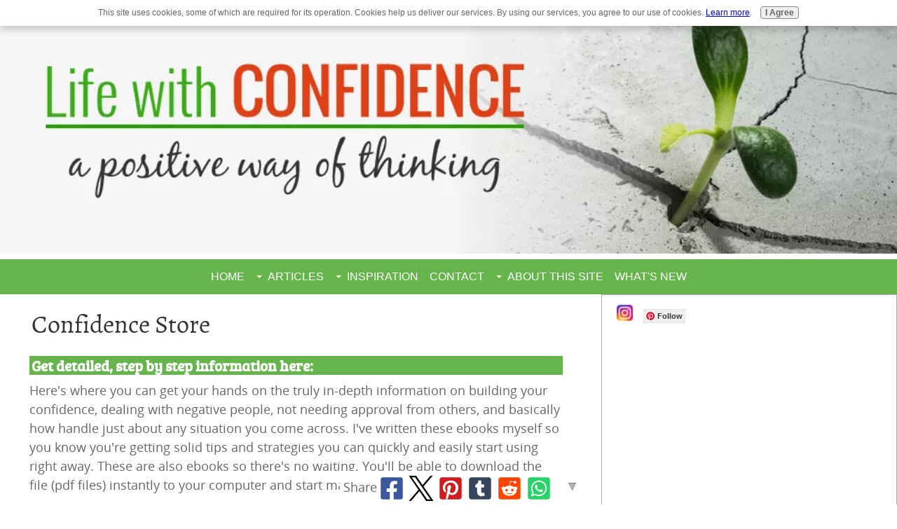

--- FILE ---
content_type: text/html; charset=UTF-8
request_url: https://www.life-with-confidence.com/confidence-store.html
body_size: 18264
content:
<!DOCTYPE HTML>
<html>
<head><meta http-equiv="content-type" content="text/html; charset=UTF-8"><title>Confidence Store</title><meta name="description" content="If you're looking for products to help build your confidence, these are the ones I think are worth purchasing.  Check out what's in the Confidence Store."><meta id="viewport" name="viewport" content="width=device-width, initial-scale=1, maximum-scale=1, minimum-scale=1">
<link href="/sd/support-files/A.style.css.pagespeed.cf.1uR8FRL5Ed.css" rel="stylesheet" type="text/css">
<!-- start: tool_blocks.sbi_html_head -->
<!-- Global site tag (gtag.js) - Google Analytics -->
<script async src="https://www.googletagmanager.com/gtag/js?id=UA-911472-1"></script>
<script>window.dataLayer=window.dataLayer||[];function gtag(){dataLayer.push(arguments);}gtag('js',new Date());gtag('config','UA-911472-1');</script>
<link rel="apple-touch-icon" sizes="57x57" href="/xfavicon-57x57.png.pagespeed.ic.OTyfdiaoKx.webp"> <link rel="apple-touch-icon" sizes="60x60" href="/xfavicon-60x60.png.pagespeed.ic.wY3cZdul67.webp"> <link rel="apple-touch-icon" sizes="72x72" href="/xfavicon-72x72.png.pagespeed.ic.ts7fX8czMJ.webp"> <link rel="apple-touch-icon" sizes="76x76" href="/xfavicon-76x76.png.pagespeed.ic.-z8zveW19m.webp"> <link rel="apple-touch-icon" sizes="114x114" href="/xfavicon-114x114.png.pagespeed.ic.74QtvIWQ5c.webp"> <link rel="apple-touch-icon" sizes="120x120" href="/xfavicon-120x120.png.pagespeed.ic.lhzil8IWrc.webp"> <link rel="apple-touch-icon" sizes="144x144" href="/xfavicon-144x144.png.pagespeed.ic.ao3UsXdMV7.webp"> <link rel="apple-touch-icon" sizes="152x152" href="/xfavicon-152x152.png.pagespeed.ic.Q2PksPxkeO.webp"> <link rel="apple-touch-icon" sizes="180x180" href="/xfavicon-180x180.png.pagespeed.ic.vkcYlt-S3u.webp"> <link rel="icon" type="image/png" href="/xfavicon-36x36.png.pagespeed.ic.UUP7mk1RwI.webp" sizes="36x36"> <link rel="icon" type="image/png" href="/xfavicon-72x72.png.pagespeed.ic.ts7fX8czMJ.webp" sizes="72x72"> <link rel="icon" type="image/png" href="/xfavicon-96x96.png.pagespeed.ic.Ww3-201yM_.webp" sizes="96x96"> <link rel="icon" type="image/png" href="/xfavicon-144x144.png.pagespeed.ic.ao3UsXdMV7.webp" sizes="144x144"> <link rel="icon" type="image/png" href="/xfavicon-192x192.png.pagespeed.ic.sKo7_1IWf4.webp" sizes="192x192"> <link rel="icon" type="image/png" href="/xfavicon-16x16.png.pagespeed.ic.QYAGuUxTqS.webp" sizes="16x16"> <link rel="icon" type="image/png" href="/xfavicon-32x32.png.pagespeed.ic.xPcDCyV1Gn.webp" sizes="32x32"><link rel="canonical" href="https://www.life-with-confidence.com/confidence-store.html"/>
<link rel="alternate" type="application/rss+xml" title="RSS" href="https://www.life-with-confidence.com/self-confidence.xml">
<meta property="og:title" content="Confidence Store"/>
<meta property="og:description" content="If you're looking for products to help build your confidence, these are the ones I think are worth purchasing.  Check out what's in the Confidence Store."/>
<meta property="og:type" content="article"/>
<meta property="og:url" content="https://www.life-with-confidence.com/confidence-store.html"/>
<meta property="og:image" content="https://www.life-with-confidence.com/images/ebook-blamers-rw.jpg"/>
<meta property="og:image" content="https://www.life-with-confidence.com/images/ebook-3questions-rw.jpg"/>
<meta property="og:image" content="https://www.life-with-confidence.com/images/book-people-think-good-rw.jpg"/>
<meta property="og:image" content="https://www.life-with-confidence.com/images/ebook-negativepeople-rw.jpg"/>
<meta property="og:image" content="https://www.life-with-confidence.com/images/ringspiralbinder_836x1155.jpg"/>
<meta property="og:image" content="https://www.life-with-confidence.com/images/book-frustration-3rw.jpg"/>
<meta property="og:image" content="https://www.life-with-confidence.com/images/guarantee.jpg"/>
<!-- SD -->
<script>var https_page=0</script>
<script src="//www.life-with-confidence.com/sd/support-files/gdprcookie.js.pagespeed.jm.Sd99jEQmdH.js" async defer></script><!-- end: tool_blocks.sbi_html_head -->
<!-- start: shared_blocks.94162914#end-of-head -->
<meta name=viewport content="width=device-width, initial-scale=1">
<link href='https://fonts.googleapis.com/css?family=Oswald:300,400' rel='stylesheet' type='text/css'>
<meta name="p:domain_verify" content="82c0cb36fdbb18ec82f8a3f599675c78"/><!-- Replaced by GA Connected Service -->
<script>(function(w,d){w.adthrive=w.adthrive||{};w.adthrive.cmd=w.adthrive.cmd||[];w.adthrive.plugin='adthrive-ads-1.0.40-manual';w.adthrive.host='ads.adthrive.com';var s=d.createElement('script');s.async=true;s.referrerpolicy='no-referrer-when-downgrade';s.src='https://'+w.adthrive.host+'/sites/5800ccb463fc93c1288f6223/ads.min.js?referrer='+w.encodeURIComponent(w.location.href);var n=d.getElementsByTagName('script')[0];n.parentNode.insertBefore(s,n);})(window,document);</script>
<!-- end: shared_blocks.94162914#end-of-head -->
<script>var FIX=FIX||{};</script>
</head>
<body class="responsive">
<div id="PageWrapper" class="modern">
<div id="HeaderWrapper">
<div id="Header">
<div class="Liner">
<div class="WebsiteName">
<a href="/"> </a>
</div><div class="Tagline"> </div>
<!-- start: shared_blocks.94162910#top-of-header -->
<!-- end: shared_blocks.94162910#top-of-header -->
<!-- start: shared_blocks.94162901#bottom-of-header -->
<!-- start: tool_blocks.navbar.horizontal.center --><div class="ResponsiveNavWrapper">
<div class="ResponsiveNavButton"><span>Menu</span></div><div class="HorizontalNavBarCenter HorizontalNavBar HorizontalNavBarCSS ResponsiveNav"><ul class="root"><li class="li1"><a href="/">Home</a></li><li class="li1 submenu"><span class="navheader">Articles</span><ul><li class="li2"><a href="/sitemap.html">All Articles / Search</a></li><li class="li2"><a href="/confidencethinking.html">Confident Thinking</a></li><li class="li2"><a href="/discussions-on-confidence.html">Discussions</a></li><li class="li2"><a href="/confidence-with-relationships.html">Relationships</a></li><li class="li2"><a href="/self-esteem.html">Self Esteem</a></li><li class="li2"><a href="/bodyconfidence.html">Body & Health</a></li><li class="li2"><a href="/activities-to-build-confidence.html">Goals / Life Purpose</a></li><li class="li2"><a href="/workconfidence.html">Workplace Ideas</a></li></ul></li><li class="li1 submenu"><span class="navheader">Inspiration</span><ul><li class="li2"><a href="/confidence-games.html">Confidence Games</a></li><li class="li2"><a href="/confidence-humor.html">Confidence Humor</a></li><li class="li2"><a href="/inspiration-for-confidence.html">Inspiration</a></li><li class="li2"><a href="/confidencequotes.html">Quotes</a></li><li class="li2"><a href="/confidence-poem.html">Confidence Poems</a></li><li class="li2"><a href="/send-a-positive-thought.html">Send A Positive Thought</a></li><li class="li2"><a href="/additional-confidence-information.html">More Resources</a></li></ul></li><li class="li1"><a href="/contactus.html">Contact</a></li><li class="li1 submenu"><span class="navheader">About This Site</span><ul><li class="li2"><a href="/about-life-with-confidence.html">My Story</a></li><li class="li2"><a href="/share-Life-With-Confidence.html">Share This Site</a></li></ul></li><li class="li1"><a href="/self-confidence-blog.html">What's New</a></li></ul></div></div>
<!-- end: tool_blocks.navbar.horizontal.center -->
<!-- end: shared_blocks.94162901#bottom-of-header -->
</div><!-- end Liner -->
</div><!-- end Header -->
</div><!-- end HeaderWrapper -->
<div id="ColumnsWrapper">
<div id="ContentWrapper">
<div id="ContentColumn">
<div class="Liner">
<!-- start: shared_blocks.94162898#above-h1 -->
<!-- end: shared_blocks.94162898#above-h1 -->
<h1 id="top"><span style="color: 003366;">Confidence Store</span></h1>
<h3><span style="color: 003366;">Get detailed, step by step information here:</span></h3>
<!-- start: shared_blocks.94162918#below-h1 -->
<!-- end: shared_blocks.94162918#below-h1 -->
<p>Here's where you can get your hands on the truly in-depth information
on building your confidence, dealing with negative people, not needing
approval from others, and basically how handle just about any situation
you come across. I've written these ebooks myself so you know you're
getting solid tips and strategies you can quickly and easily start using
right away. These are also ebooks so there's no waiting. You'll be able
to download the file (pdf files) instantly to your computer and start
making those positive life changes.
</p><b>Note:</b><p> Currently, this is the only place you'll be able to get a copy of my books as they're not available in stores yet.
All books are currently only available in digital format <b>(pdf files</b>).<br/></p>
<hr style="width:100%;height:1px;margin-left:0px;text-align:left;">
<p><a href="https://www.life-with-confidence.com/always-to-blame.html" onclick="return FIX.track(this);"><b>Blamers</b></a></p>
<div class="ImageBlock ImageBlockLeft"><img class="ss-lazy" src="data:image/svg+xml,%3Csvg xmlns='http://www.w3.org/2000/svg' viewBox='0 0 170 228.032128514056'%3E%3C/svg%3E" data-src="https://www.life-with-confidence.com/images/ebook-blamers-rw.jpg" width="170" height="228.032128514056" data-pin-media="https://www.life-with-confidence.com/images/ebook-blamers-rw.jpg" style="width: 170px; height: auto"></div>
<p><b> <i>Stopping the anguish and taking back control of your life</i></b><br/>
This book is on a very specific type of negative person. I call them
blamers because they always blame everyone but themselves. It's made to
feel like it's always your fault something happened. They're also
sometimes known as narcissists by psychologists. In this book, you'll
learn the very best ways on how to deal with blamers but also how the
blamer's mind works and how they view the world (it's completely
different than how you view it). It'll completely change your entire
perception of the situation and you'll suddenly find yourself free from
the previous guilt, anger, distress, and frustration they used to cause
in you. 80 pages
</p><p><a href="https://www.life-with-confidence.com/support-files/blamers-table-of-contents.pdf" target="_blank" onclick="return FIX.track(this);">view Table of Contents</a>
</p><p><b>Sorry, Currently Unavailable</b><br/></p>
<br>
<br>
<hr>
<p><b><a href="https://www.life-with-confidence.com/3questions.html" onclick="return FIX.track(this);">3 Questions That Will Change Your Life</a></b></p>
<div class="ImageBlock ImageBlockLeft"><img class="ss-lazy" src="data:image/svg+xml,%3Csvg xmlns='http://www.w3.org/2000/svg' viewBox='0 0 189 253.518072289157'%3E%3C/svg%3E" data-src="https://www.life-with-confidence.com/images/ebook-3questions-rw.jpg" width="189" height="253.518072289157" data-pin-media="https://www.life-with-confidence.com/images/ebook-3questions-rw.jpg" style="width: 189px; height: auto"></div>
<p>I personally love this technique which I share in this book. I use it
every day and it truly has dramatically changed my life for the better.
I'm so much more in control of my life simply by having this knowledge.
It's such a simple yet life changing technique. With this method, you'll
finally discover what's been stopping you from achieving your greatest
dreams. It's also such an easy way to deal with those negative emotions
like anger, frustration, procrastination, and boredom. It gets you
unstuck but it also makes your life just flow so much easier. It's also a
great little productivity tool. I'd definitely recommend checking this
one out. You'll be so amazed at what a difference it will make for you
in all aspects of your life. 70 pages<br/>
</p><p>$6.95 Cdn
</p>
<a href="https://www.e-junkie.com/ecom/gb.php?c=cart&ejc=2&cl=26048&i=117229" target="ej_ejc" class="ec_ejc_thkbx" onclick="return EJEJC_lc(this);"><img src="https://www.e-junkie.com/ej/ej_add_to_cart.gif" border="0" alt="Add to Cart"></a>
<hr>
<p><b><a href="https://www.life-with-confidence.com/how-do-I-stop-caring.html" onclick="return FIX.track(this);">How Do I Stop Caring What People Think Of Me?</a></b></p>
<div class="ImageBlock ImageBlockLeft"><img class="ss-lazy" src="data:image/svg+xml,%3Csvg xmlns='http://www.w3.org/2000/svg' viewBox='0 0 167 224.008032128514'%3E%3C/svg%3E" data-src="https://www.life-with-confidence.com/images/book-people-think-good-rw.jpg" width="167" height="224.008032128514" data-pin-media="https://www.life-with-confidence.com/images/book-people-think-good-rw.jpg" style="width: 167px; height: auto"></div>
<p>If you're a people pleaser, this is the book for you. When you can
finally stop constantly seeking approval from others, is when your real
life will begin. Caring too much what others think stops you from
sharing the real you. You're always trying to be what you think others
want you to be. This book will free you from that endless anxiety.
You'll discover why you need approval, why searching for it in others
doesn't work, and also how to believe in yourself enough so that you no
longer need anyone else's approval except your own. 130 pages
</p><p><a href="https://www.life-with-confidence.com/support-files/approval-table-of-contents.pdf" target="_blank" onclick="return FIX.track(this);">view Table of Contents</a>
</p><p>$6.95 Cdn
</p>
<a href="https://www.e-junkie.com/ecom/gb.php?c=cart&i=118231&cl=26048&ejc=2" target="ej_ejc" class="ec_ejc_thkbx" onClick="javascript:return EJEJC_lc(this);"><img src="https://www.e-junkie.com/ej/ej_add_to_cart.gif" border="0" alt="Add to Cart"/></a>
</script>
<hr>
<p><b><a href="https://www.life-with-confidence.com/positive-ways-to-deal-with-negative-people.html" onclick="return FIX.track(this);">65 Positive Ways To Deal With Negative People</a></b></p>
<div class="ImageBlock ImageBlockLeft"><img class="ss-lazy" src="data:image/svg+xml,%3Csvg xmlns='http://www.w3.org/2000/svg' viewBox='0 0 163 218.642570281125'%3E%3C/svg%3E" data-src="https://www.life-with-confidence.com/images/ebook-negativepeople-rw.jpg" width="163" height="218.642570281125" data-pin-media="https://www.life-with-confidence.com/images/ebook-negativepeople-rw.jpg" style="width: 163px; height: auto"></div>
<p>Just as the title suggests, this book contains 65 ideas on how to deal
with the negative people in your life in a positive and productive way.
50 pages<br/>
</p><p>$3.95 Cdn
</p>
<a href="https://www.e-junkie.com/ecom/gb.php?c=cart&i=117750&cl=26048&ejc=2" target="ej_ejc" class="ec_ejc_thkbx" onClick="javascript:return EJEJC_lc(this);"><img src="https://www.e-junkie.com/ej/ej_add_to_cart.gif" border="0" alt="Add to Cart"/></a>
</script>
<hr style="width:100%;height:1px;margin-left:0px;text-align:left;">
<h4 id="difficultpeople"><b>How To Deal With Difficult People Without Losing Your Mind</b><br/></h4>
<div class="ImageBlock ImageBlockLeft"><img class="ss-lazy" src="data:image/svg+xml,%3Csvg xmlns='http://www.w3.org/2000/svg' viewBox='0 0 140 193.421052631579'%3E%3C/svg%3E" data-src="https://www.life-with-confidence.com/images/ringspiralbinder_836x1155.jpg" width="140" height="193.421052631579" data-pin-media="https://www.life-with-confidence.com/images/ringspiralbinder_836x1155.jpg" style="width: 140px; height: auto"></div>
<p>We all know and work with difficult people. &#xa0;They are everywhere you go.
&#xa0;While they are not fun to deal with, it is a reality that you cannot
always ignore them. &#xa0; You might want to, and be able to, if you don’t
have a relationship with them. &#xa0;However, if you live with or work with a
difficult person, you need to learn how to deal with him or her.
&#xa0;Otherwise, you really can lose your mind. &#xa0;Difficult people make your
adrenaline go into overdrive, and before you know it, you can become as
unreasonable as them. <br/><br/>22 pages<br/><br/>$3.95<br/></p><p><b>Table of Contents</b><br/></p><p><span style="font-weight: normal;"><span style="color: #000000;">Chapter 1: &#xa0;What is a Difficult Person?</span></span></p>
<p><span style="font-weight: normal;"><span style="color: #000000;">Chapter 2: &#xa0;Why are People Difficult?</span></span></p><p>
<p><span style="font-weight: normal;"><span style="color: #000000;">Chapter 3: &#xa0;Difficult People Defined – How to Recognize Them</span></span></p>
<p><span style="font-weight: normal;"><span style="color: #000000;">Chapter 4: &#xa0;The Consequences of Being Around Difficult People</span></span></p>
<p><span style="font-weight: normal;"><span style="color: #000000;">Chapter 5: &#xa0;What Does Your Brain Have to Do with Difficult People?</span></span></p>
<p><span style="font-weight: normal;"><span style="color: #000000;">Chapter 6: &#xa0;Things to Keep in Mind When Dealing with Difficult People</span></span></p>
<p><span style="font-weight: normal;"><span style="color: #000000;">Chapter 7: &#xa0;Strategies to Keep Your Cool When Faced with a Difficult Person&#xa0;</span></span></p>
<p><span style="font-weight: normal;"><span style="color: #000000;">Chapter 8: &#xa0;How to Set Limits with Difficult People</span></span></p>
<p><span style="font-weight: normal;"><span style="color: #000000;">Chapter 9: &#xa0;Dealing with Difficult People Begins with You</span></span></p>
<p><span style="font-weight: normal;"><span style="color: #000000;">Chapter 10: &#xa0;The Importance of Emotional Intelligence When Dealing with Difficult People</span></span></p>
<p><span style="font-weight: normal;"><span style="color: #000000;">Conclusion</span></span></p><p><b>Bonus:</b><span style="font-weight: normal;"><span style="color: #000000;"><br/>Comes with a workbook (Word document)<br/></span></span></p></p>
<a href="https://www.e-junkie.com/ecom/gb.php?c=cart&ejc=2&cl=26048&i=1548439" target="ej_ejc" class="ec_ejc_thkbx" onclick="return EJEJC_lc(this);"><img src="https://www.e-junkie.com/ej/ej_add_to_cart.gif" border="0" alt="Add to Cart"></a>
<a href="https://www.e-junkie.com/ecom/gb.php?c=cart&ejc=2&cl=26048" target="ej_ejc" class="ec_ejc_thkbx" onclick="return EJEJC_lc(this);"><img src="https://www.e-junkie.com/ej/ej_view_cart.gif" border="0" alt="View Cart"></a>
<script>function EJEJC_lc(th){return false;};</script>
<script src="https://www.e-junkie.com/ecom/box.js"></script>
<hr>
<h3>Free Ebooks<br/></h3>
<p><b><a href="https://www.life-with-confidence.com/power-of-frustration.html" onclick="return FIX.track(this);">The Power of Frustration</a></b></p>
<div class="ImageBlock ImageBlockLeft"><img class="ss-lazy" src="data:image/svg+xml,%3Csvg xmlns='http://www.w3.org/2000/svg' viewBox='0 0 196 262.907630522088'%3E%3C/svg%3E" data-src="https://www.life-with-confidence.com/images/book-frustration-3rw.jpg" width="196" height="262.907630522088" data-pin-media="https://www.life-with-confidence.com/images/book-frustration-3rw.jpg" style="width: 196px; height: auto"></div>
<p>Are you dealing with a number of frustrations in your life right now?
This book might be just what you've been looking for and you can get a
copy of "The Power of Frustration" for free. In it you'll find some of
the best articles from this site on how to deal with frustration and
learn how you can actually use this emotion as a valuable tool.
</p><p><b><a href="https://www.life-with-confidence.com/power-of-frustration.html" onclick="return FIX.track(this);">The Power of Frustration</a></b><br/></p>
<hr>
<p><b><a href="https://www.life-with-confidence.com/support-files/case-studies-pdf-fv.pdf" target="_blank" onclick="return FIX.track(this);">Dealing With Blamers - 3 Case Studies</a></b><br/>Do
you have someone in your life who is always making you feel like
everything is your fault? Or like you can't do anything right? Then,
this short report is for you. It's all about dealing with people I call
blamers.
</p>
<hr style="width:100%;height:1px;margin-left:0px;text-align:left;">
<h3>Purchasing Information<br/></h3>
<p>All books are <b>ebooks</b> in the pdf file format. </p><p>PayPal will be processing your payment on their secure server so your
credit card information is completely safe. I will never see your
credit card information nor will it be stored anywhere by me. If you
don't have a PayPal account, you'll also have the option of paying with
your credit card or bank account (where available). </p><p>PLEASE NOTE: If you do not have a Paypal account, please still click the "Check Out With PayPal Now" button. Once the new page opens up, you can select the "Don't Have A Paypal Account" option. This will allow you to pay with your credit card without a Paypal Account.<br/><br/></p><p>If you're not comfortable using online payment, you can <a href="https://www.life-with-confidence.com/contactus.html" onclick="return FIX.track(this);">contact me</a> and I can provide some alternate options.
</p><p><b>After Purchase:</b><br/>
After you've made your purchase, you'll be taken to a "Thank You For
Your Payment" page. Click on the orange "Complete Purchase" button in
order to receive your download. You'll also receive an email with the
download link.
</p><p>If you have any problems, just send me an email using my contact form at: <a href="https://www.life-with-confidence.com/contactus.html" onclick="return FIX.track(this);">Contact Me</a> and I'll get right back to you.
<br/></p>
<hr style="width:100%;height:1px;margin-left:0px;text-align:left;">
<h3><span style="color: 003366;">Money Back Guarantee</span></h3>
<div class="ImageBlock ImageBlockLeft"><img class="ss-lazy" src="data:image/svg+xml,%3Csvg xmlns='http://www.w3.org/2000/svg' viewBox='0 0 203 152.25'%3E%3C/svg%3E" data-src="https://www.life-with-confidence.com/images/guarantee.jpg" width="203" height="152.25" data-pin-media="https://www.life-with-confidence.com/images/guarantee.jpg" style="width: 203px; height: auto"></div>
<p>Worried that this book might be junk because you can't scan through it
like you can in a bookstore? I completely understand. There is a lot of
junk out there right now. But with all my books, you're covered by my 60
day money back guarantee. If you're not happy with the book, just let
me know and I'll happily refund your money. That way there's no risk for
you.
</p>
<hr style="width:100%;height:1px;margin-left:0px;text-align:left;">
<h3>Referral Rewards<br/></h3>
<p>Help me promote my books and you can earn valuable referral rewards. Paid monthly and with no minimum earnings required.
Check out my <a href="https://www.life-with-confidence.com/affiliates.html" onclick="return FIX.track(this);">affiliate program</a></p><p><br/></p><p><a href="#top">Back to Top</a><br/></p>
<!-- start: shared_blocks.94162913#below-paragraph-1 -->
<script async defer src="//assets.pinterest.com/js/pinit.js"></script>
<script src="https://ajax.googleapis.com/ajax/libs/jquery/1.7.2/jquery.min.js"></script>
<script async defer src="//assets.pinterest.com/js/pinit.js"></script>
<!-- end: shared_blocks.94162913#below-paragraph-1 -->
<!-- start: shared_blocks.94162912#above-socialize-it -->
<center><script src="//images.dmca.com/Badges/DMCABadgeHelper.min.js"></script><a href="https://www.dmca.com/Protection/Status.aspx?ID=3aa2d5bf-d2b7-482f-b460-ed707f520b70" title="DMCA.com Protection Program" class="dmca-badge"> <img src="//images.dmca.com/Badges/DMCA_logo-std-btn160w.png?ID=3aa2d5bf-d2b7-482f-b460-ed707f520b70" alt="DMCA.com Protection Status"/></a></center>
<!-- end: shared_blocks.94162912#above-socialize-it -->
<!-- start: shared_blocks.94162900#socialize-it -->
<!-- end: shared_blocks.94162900#socialize-it -->
<!-- start: shared_blocks.94162909#below-socialize-it -->
<!-- end: shared_blocks.94162909#below-socialize-it -->
</div><!-- end Liner -->
</div><!-- end ContentColumn -->
</div><!-- end ContentWrapper -->
<div id="NavWrapper">
<div id="NavColumn">
<div class="Liner">
<!-- start: shared_blocks.94162919#top-of-nav-column -->
<!-- start: tool_blocks.social_sharing -->
<div class="SocialShare SocialShareSticky SocialShareStickyBottom"><label>Share</label><a href="#" rel="noopener noreferrer" onclick="window.open('https://www.facebook.com/sharer.php?u='+ encodeURIComponent(document.location.href) +'&t=' + encodeURIComponent(document.title), 'sharer','toolbar=0,status=0,width=700,height=500,resizable=yes,scrollbars=yes');return false;" target="_blank" class="socialIcon facebook"><svg width="20" height="20" aria-hidden="true" focusable="false" data-prefix="fab" data-icon="facebook-square" role="img" xmlns="http://www.w3.org/2000/svg" viewBox="0 0 448 512"><path fill="currentColor" d="M400 32H48A48 48 0 0 0 0 80v352a48 48 0 0 0 48 48h137.25V327.69h-63V256h63v-54.64c0-62.15 37-96.48 93.67-96.48 27.14 0 55.52 4.84 55.52 4.84v61h-31.27c-30.81 0-40.42 19.12-40.42 38.73V256h68.78l-11 71.69h-57.78V480H400a48 48 0 0 0 48-48V80a48 48 0 0 0-48-48z" class=""></path></svg><span>Facebook</span></a><a href="#" rel="noopener noreferrer" onclick="window.open('https://twitter.com/intent/tweet?text=Reading%20about%20this:%20'+encodeURIComponent(document.title)+'%20-%20' + encodeURIComponent(document.location.href), 'sharer','toolbar=0,status=0,width=700,height=500,resizable=yes,scrollbars=yes');return false;" target="_blank" class="socialIcon twitter"><svg width="20" height="20" aria-hidden="true" focusable="false" data-prefix="fab" data-icon="twitter-square" role="img" viewBox="0 0 1200 1227" fill="none" xmlns="http://www.w3.org/2000/svg"><path d="M714.163 519.284L1160.89 0H1055.03L667.137 450.887L357.328 0H0L468.492 681.821L0 1226.37H105.866L515.491 750.218L842.672 1226.37H1200L714.137 519.284H714.163ZM569.165 687.828L521.697 619.934L144.011 79.6944H306.615L611.412 515.685L658.88 583.579L1055.08 1150.3H892.476L569.165 687.854V687.828Z" fill="currentColor"></path></svg><span>X</span></a><a href="#" rel="noopener noreferrer" onclick="var script = document.createElement('script');script.setAttribute('type','text/javascript');script.setAttribute('src', 'https://assets.pinterest.com/js/pinmarklet.js');document.getElementsByTagName('head')[0].appendChild(script);return false" target="_blank" class="socialIcon pinterest"><svg width="20" height="20" aria-hidden="true" focusable="false" data-prefix="fab" data-icon="pinterest-square" role="img" xmlns="http://www.w3.org/2000/svg" viewBox="0 0 448 512"><path fill="currentColor" d="M448 80v352c0 26.5-21.5 48-48 48H154.4c9.8-16.4 22.4-40 27.4-59.3 3-11.5 15.3-58.4 15.3-58.4 8 15.3 31.4 28.2 56.3 28.2 74.1 0 127.4-68.1 127.4-152.7 0-81.1-66.2-141.8-151.4-141.8-106 0-162.2 71.1-162.2 148.6 0 36 19.2 80.8 49.8 95.1 4.7 2.2 7.1 1.2 8.2-3.3.8-3.4 5-20.1 6.8-27.8.6-2.5.3-4.6-1.7-7-10.1-12.3-18.3-34.9-18.3-56 0-54.2 41-106.6 110.9-106.6 60.3 0 102.6 41.1 102.6 99.9 0 66.4-33.5 112.4-77.2 112.4-24.1 0-42.1-19.9-36.4-44.4 6.9-29.2 20.3-60.7 20.3-81.8 0-53-75.5-45.7-75.5 25 0 21.7 7.3 36.5 7.3 36.5-31.4 132.8-36.1 134.5-29.6 192.6l2.2.8H48c-26.5 0-48-21.5-48-48V80c0-26.5 21.5-48 48-48h352c26.5 0 48 21.5 48 48z" class=""></path></svg><span>Pinterest</span></a><a href="#" rel="noopener noreferrer" onclick="window.open('https://www.tumblr.com/share/link?url='+ encodeURIComponent(document.location.href) + '&name='+ encodeURIComponent(document.title), 'sharer','toolbar=0,status=0,width=700,height=500,resizable=yes,scrollbars=yes');return false;" target="_blank" class="socialIcon tumblr"><svg width="20" height="20" aria-hidden="true" focusable="false" data-prefix="fab" data-icon="tumblr-square" role="img" xmlns="http://www.w3.org/2000/svg" viewBox="0 0 448 512"><path fill="currentColor" d="M400 32H48C21.5 32 0 53.5 0 80v352c0 26.5 21.5 48 48 48h352c26.5 0 48-21.5 48-48V80c0-26.5-21.5-48-48-48zm-82.3 364.2c-8.5 9.1-31.2 19.8-60.9 19.8-75.5 0-91.9-55.5-91.9-87.9v-90h-29.7c-3.4 0-6.2-2.8-6.2-6.2v-42.5c0-4.5 2.8-8.5 7.1-10 38.8-13.7 50.9-47.5 52.7-73.2.5-6.9 4.1-10.2 10-10.2h44.3c3.4 0 6.2 2.8 6.2 6.2v72h51.9c3.4 0 6.2 2.8 6.2 6.2v51.1c0 3.4-2.8 6.2-6.2 6.2h-52.1V321c0 21.4 14.8 33.5 42.5 22.4 3-1.2 5.6-2 8-1.4 2.2.5 3.6 2.1 4.6 4.9l13.8 40.2c1 3.2 2 6.7-.3 9.1z" class=""></path></svg><span>Tumblr</span></a><a href="#" rel="noopener noreferrer" onclick="window.open('https://reddit.com/submit?url='+ encodeURIComponent(document.location.href) + '&title=' + encodeURIComponent(document.title), 'sharer','toolbar=0,status=0,width=700,height=500,resizable=yes,scrollbars=yes');return false;" target="_blank" class="socialIcon reddit"><svg width="20" height="20" aria-hidden="true" focusable="false" data-prefix="fab" data-icon="reddit-square" role="img" xmlns="http://www.w3.org/2000/svg" viewBox="0 0 448 512"><path fill="currentColor" d="M283.2 345.5c2.7 2.7 2.7 6.8 0 9.2-24.5 24.5-93.8 24.6-118.4 0-2.7-2.4-2.7-6.5 0-9.2 2.4-2.4 6.5-2.4 8.9 0 18.7 19.2 81 19.6 100.5 0 2.4-2.3 6.6-2.3 9 0zm-91.3-53.8c0-14.9-11.9-26.8-26.5-26.8-14.9 0-26.8 11.9-26.8 26.8 0 14.6 11.9 26.5 26.8 26.5 14.6 0 26.5-11.9 26.5-26.5zm90.7-26.8c-14.6 0-26.5 11.9-26.5 26.8 0 14.6 11.9 26.5 26.5 26.5 14.9 0 26.8-11.9 26.8-26.5 0-14.9-11.9-26.8-26.8-26.8zM448 80v352c0 26.5-21.5 48-48 48H48c-26.5 0-48-21.5-48-48V80c0-26.5 21.5-48 48-48h352c26.5 0 48 21.5 48 48zm-99.7 140.6c-10.1 0-19 4.2-25.6 10.7-24.1-16.7-56.5-27.4-92.5-28.6l18.7-84.2 59.5 13.4c0 14.6 11.9 26.5 26.5 26.5 14.9 0 26.8-12.2 26.8-26.8 0-14.6-11.9-26.8-26.8-26.8-10.4 0-19.3 6.2-23.8 14.9l-65.7-14.6c-3.3-.9-6.5 1.5-7.4 4.8l-20.5 92.8c-35.7 1.5-67.8 12.2-91.9 28.9-6.5-6.8-15.8-11-25.9-11-37.5 0-49.8 50.4-15.5 67.5-1.2 5.4-1.8 11-1.8 16.7 0 56.5 63.7 102.3 141.9 102.3 78.5 0 142.2-45.8 142.2-102.3 0-5.7-.6-11.6-2.1-17 33.6-17.2 21.2-67.2-16.1-67.2z" class=""></path></svg><span>Reddit</span></a><a href="#" rel="noopener noreferrer" onclick="window.open('https://api.whatsapp.com/send?text='+encodeURIComponent(document.location.href), 'sharer','toolbar=0,status=0,width=700,height=500,resizable=yes,scrollbars=yes');return false;" target="_blank" class="socialIcon whatsapp"><svg width="20" height="20" aria-hidden="true" focusable="false" data-prefix="fab" data-icon="whatsapp-square" role="img" xmlns="http://www.w3.org/2000/svg" viewBox="0 0 448 512"><path fill="currentColor" d="M224 122.8c-72.7 0-131.8 59.1-131.9 131.8 0 24.9 7 49.2 20.2 70.1l3.1 5-13.3 48.6 49.9-13.1 4.8 2.9c20.2 12 43.4 18.4 67.1 18.4h.1c72.6 0 133.3-59.1 133.3-131.8 0-35.2-15.2-68.3-40.1-93.2-25-25-58-38.7-93.2-38.7zm77.5 188.4c-3.3 9.3-19.1 17.7-26.7 18.8-12.6 1.9-22.4.9-47.5-9.9-39.7-17.2-65.7-57.2-67.7-59.8-2-2.6-16.2-21.5-16.2-41s10.2-29.1 13.9-33.1c3.6-4 7.9-5 10.6-5 2.6 0 5.3 0 7.6.1 2.4.1 5.7-.9 8.9 6.8 3.3 7.9 11.2 27.4 12.2 29.4s1.7 4.3.3 6.9c-7.6 15.2-15.7 14.6-11.6 21.6 15.3 26.3 30.6 35.4 53.9 47.1 4 2 6.3 1.7 8.6-1 2.3-2.6 9.9-11.6 12.5-15.5 2.6-4 5.3-3.3 8.9-2 3.6 1.3 23.1 10.9 27.1 12.9s6.6 3 7.6 4.6c.9 1.9.9 9.9-2.4 19.1zM400 32H48C21.5 32 0 53.5 0 80v352c0 26.5 21.5 48 48 48h352c26.5 0 48-21.5 48-48V80c0-26.5-21.5-48-48-48zM223.9 413.2c-26.6 0-52.7-6.7-75.8-19.3L64 416l22.5-82.2c-13.9-24-21.2-51.3-21.2-79.3C65.4 167.1 136.5 96 223.9 96c42.4 0 82.2 16.5 112.2 46.5 29.9 30 47.9 69.8 47.9 112.2 0 87.4-72.7 158.5-160.1 158.5z" class=""></path></svg><span>WhatsApp</span></a><a href="#" title="Show / Hide" onclick="this.parentNode.classList.toggle('hidden'); return false;"><img class="hideButton" alt="Show / Hide" src="[data-uri]"></a></div>
<!-- end: tool_blocks.social_sharing -->
<div class="ImageBlock ImageBlockLeft"><a href="https://instagram.com/lifewithconfidencecatherine" onclick="return FIX.track(this);"><img class="ss-lazy" src="data:image/svg+xml,%3Csvg xmlns='http://www.w3.org/2000/svg' viewBox='0 0 23 23'%3E%3C/svg%3E" data-src="https://www.life-with-confidence.com/images/instagram-logo.png" width="23" height="23" data-pin-media="https://www.life-with-confidence.com/images/instagram-logo.png" style="width: 23px; height: auto"></a></div>
<a data-pin-do="buttonFollow" href="https://www.pinterest.ca/lifeconfidence/boards/">Follow</a>
<!-- end: shared_blocks.94162919#top-of-nav-column -->
<!-- start: shared_blocks.94162915#navigation -->
<script>(function(){var cx='partner-pub-3616189610936257:6094963401';var gcse=document.createElement('script');gcse.type='text/javascript';gcse.async=true;gcse.src='https://cse.google.com/cse.js?cx='+cx;var s=document.getElementsByTagName('script')[0];s.parentNode.insertBefore(gcse,s);})();</script>
<gcse:searchbox-only></gcse:searchbox-only>
<!-- start: tool_blocks.whatsnew.[base64] -->
<div class="WhatsNew" style="width: 100%">
<h2><a href="https://www.life-with-confidence.com/self-confidence-blog.html">Recent Articles</a></h2><div class="WhatsNew-subscribe">
<img loading="lazy" class="WhatsNew-icon" src="[data-uri]" alt="RSS"/>
<ul>
<li>
<a href="https://www.life-with-confidence.com/self-confidence.xml">
<img loading="lazy" src="[data-uri]" alt="XML RSS"/>
</a>
</li> <li>
<a href="https://feedly.com/i/subscription/feed/https://www.life-with-confidence.com/self-confidence.xml" target="new" rel="nofollow">
<img loading="lazy" src="[data-uri]" alt="follow us in feedly"/>
</a>
</li> <li>
<a href="https://add.my.yahoo.com/rss?url=https://www.life-with-confidence.com/self-confidence.xml" target="new" rel="nofollow">
<img loading="lazy" src="[data-uri]" alt="Add to My Yahoo!"/>
</a>
</li> </ul>
</div><ol>
<li>
<h3><a href="https://www.life-with-confidence.com/howtospeaktoagroup.html">How To Speak To A Group</a></h3><p class="WhatsNew-time"><abbr title="2024-10-27T21:44:40-0400">Oct 27, 24 09:44 PM</abbr></p><div class="WhatsNew-content">Does speaking to a group make you nervous? Check out these awesome tips from a voice coach</div><p class="WhatsNew-more"><a href="/howtospeaktoagroup.html">Read More</a></p></li>
<li>
<h3><a href="https://www.life-with-confidence.com/dna-nightmare.html">Dna nightmare </a></h3><p class="WhatsNew-time"><abbr title="2023-07-10T10:57:39-0400">Jul 10, 23 10:57 AM</abbr></p><div class="WhatsNew-content">I just found out my dad is not my biological father. I’m crushed. How do I move on. How do I find myself again? I’m so lost </div><p class="WhatsNew-more"><a href="/dna-nightmare.html">Read More</a></p></li>
<li>
<h3><a href="https://www.life-with-confidence.com/strongly-agree-with-1.html">Strongly agree with #1</a></h3><p class="WhatsNew-time"><abbr title="2023-02-26T21:16:05-0500">Feb 26, 23 09:16 PM</abbr></p><div class="WhatsNew-content">I can't agree with you more about #1. Sometimes, it's hard to gather yourself and take action towards your goals, even with someone pushing you. I didn't</div><p class="WhatsNew-more"><a href="/strongly-agree-with-1.html">Read More</a></p></li>
<li>
<h3><a href="https://www.life-with-confidence.com/need-help-support-for-husband.html">Need help! Support for husband!</a></h3><p class="WhatsNew-time"><abbr title="2022-02-14T21:25:36-0500">Feb 14, 22 09:25 PM</abbr></p><div class="WhatsNew-content">My Mother In Law recently told me that she is not sure that my Husband's Father is actually his biological Father. I told her that she needs to tell my</div><p class="WhatsNew-more"><a href="/need-help-support-for-husband.html">Read More</a></p></li></ol></div><!-- end: tool_blocks.whatsnew.[base64] -->
<!-- end: shared_blocks.94162915#navigation -->
<!-- start: shared_blocks.94162920#bottom-of-nav-column -->
<!-- end: shared_blocks.94162920#bottom-of-nav-column -->
</div><!-- end Liner -->
</div><!-- end NavColumn -->
</div><!-- end NavWrapper -->
</div><!-- end ColumnsWrapper -->
<div id="FooterWrapper">
<div id="Footer">
<div class="Liner">
<!-- start: shared_blocks.94162902#above-bottom-nav -->
<button onclick="topFunction()" id="btnTop" title="Go to top">Top</button>
<style>#btnTop{display:none;position:fixed;bottom:50px;right:5px;z-index:99999;border:none;outline:none;background-color:#66b54c;opacity:.6;color:#fff;cursor:pointer;padding:10px;border-radius:6px}#btnTop:hover{background-color:#900}</style>
<script>window.onscroll=function(){scrollFunction()};function scrollFunction(){if(document.body.scrollTop>20||document.documentElement.scrollTop>20){document.getElementById("btnTop").style.display="block";}else{document.getElementById("btnTop").style.display="none";}}function topFunction(){document.body.scrollTop=0;document.documentElement.scrollTop=0;}</script>
<!-- end: shared_blocks.94162902#above-bottom-nav -->
<!-- start: shared_blocks.94162905#bottom-navigation -->
<!-- end: shared_blocks.94162905#bottom-navigation -->
<!-- start: shared_blocks.94162899#below-bottom-nav -->
<!-- end: shared_blocks.94162899#below-bottom-nav -->
<!-- start: shared_blocks.94162904#footer -->
<script async defer src="//assets.pinterest.com/js/pinit.js"></script>
<div id="amzn-assoc-ad-7b15eb2e-1ce7-4864-9c32-88fe89d14017"></div><script async src="//z-na.amazon-adsystem.com/widgets/onejs?MarketPlace=US&adInstanceId=7b15eb2e-1ce7-4864-9c32-88fe89d14017"></script>
<!-- start: shared_blocks.197274340#FOOTER -->
<p><span style="text-align: left;"><a href="https://www.life-with-confidence.com/disclaimer.html" onclick="return FIX.track(this);">Contents Copyright © 2005 - 2026, C. Pratt</a></span></p><p><a style="font-size: 15px;text-align: left;" href="https://www.life-with-confidence.com/disclaimer.html" onclick="return FIX.track(this);"><span style="color: rgb(255, 255, 255);font-size: 13px;">If you wish to use this content in any manner, you need written permission.</span></a></p><p><span style="text-align: left;"><a href="https://www.life-with-confidence.com/privacy-policy.html">Privacy Policy</a><br/><a href="https://www.life-with-confidence.com/disclaimer.html">Terms of Use</a> <br/></span></p><p><span style="font-size: 13px;">* We&#xa0;are a participant&#xa0;in the Amazon Services LLC&#xa0;Associates Program, an affiliate advertising program <br/>designed to&#xa0;provide a means for us to earn fees&#xa0;by linking to Amazon.com and affiliated sites.</span></p><p><span style="font-size: 13px;">* Ads are provided by AdThrive. Displayed ads do not constitute endorsement or recommendation by Life-With-Confidence</span></p><p style="text-align: center;"><span style="font-size: 13px;"><b>PLEASE NOTE:</b><br/><b>I am NOT a licensed (mental) health professional.</b> <br/>
<br/>The information and resources on this site are for informational purposes only and should not take the place of consulting a doctor or mental health professional. In case of serious psychological, physical, or other issues, please consult a health professional immediately. </span></p><p style="text-align: center;"><span style="font-size: 13px;">None of the information provided is meant to treat or diagnose any (mental) health condition<br/>nor is any information provided on this site a substitute for medical, or psychological, diagnosis and treatment.
</span></p><p><br/></p>
<!-- end: shared_blocks.197274340#FOOTER -->
<!-- end: shared_blocks.94162904#footer -->
</div><!-- end Liner -->
</div><!-- end Footer -->
</div><!-- end FooterWrapper -->
</div><!-- end PageWrapper -->
<script src="/sd/support-files/fix.js.pagespeed.jm.3phKUrh9Pj.js"></script>
<script>FIX.doEndOfBody();</script>
<script src="/sd/support-files/design.js.pagespeed.jm.uHGT603eP3.js"></script>
<!-- start: tool_blocks.sbi_html_body_end -->
<script>var SS_PARAMS={pinterest_enabled:false,googleplus1_on_page:false,socializeit_onpage:false};</script><style>.g-recaptcha{display:inline-block}.recaptcha_wrapper{text-align:center}</style>
<script>if(typeof recaptcha_callbackings!=="undefined"){SS_PARAMS.recaptcha_callbackings=recaptcha_callbackings||[]};</script><script>(function(d,id){if(d.getElementById(id)){return;}var s=d.createElement('script');s.async=true;s.defer=true;s.src="/ssjs/ldr.js";s.id=id;d.getElementsByTagName('head')[0].appendChild(s);})(document,'_ss_ldr_script');</script><script async src="/ssjs/lazyload.min.js.pagespeed.jm.GZJ6y5Iztl.js"></script><!-- end: tool_blocks.sbi_html_body_end -->
<!-- Generated at 15:48:48 12-Jan-2026 with dogdays v140 -->
</body>
</html>
